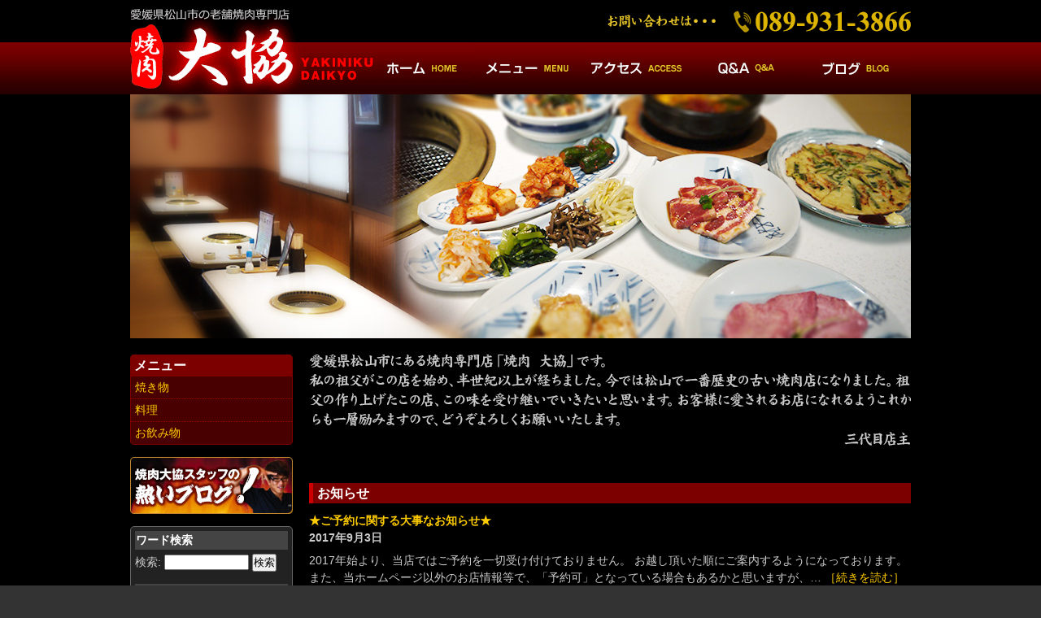

--- FILE ---
content_type: text/html; charset=UTF-8
request_url: http://yakiniku-daikyo.com/?paged=2
body_size: 5068
content:
<!DOCTYPE html>
<html>
<head>
<meta charset="UTF-8" />
<title>松山市の老舗焼肉専門店/焼肉大協</title>
<link rel="stylesheet" href="http://yakiniku-daikyo.com/wp-content/themes/daikyo/style.css" type="text/css" />
<script src="http://yakiniku-daikyo.com/wp-content/themes/daikyo/jquery-1.8.2.min.js" type="text/javascript"></script>
<script src="http://yakiniku-daikyo.com/wp-content/themes/daikyo/smoothScroll.js" type="text/javascript"></script>

<link rel='dns-prefetch' href='//s.w.org' />
<link rel="alternate" type="application/rss+xml" title="松山市の老舗焼肉専門店/焼肉大協 &raquo; フィード" href="http://yakiniku-daikyo.com/?feed=rss2" />
<link rel="alternate" type="application/rss+xml" title="松山市の老舗焼肉専門店/焼肉大協 &raquo; コメントフィード" href="http://yakiniku-daikyo.com/?feed=comments-rss2" />
		<script type="text/javascript">
			window._wpemojiSettings = {"baseUrl":"https:\/\/s.w.org\/images\/core\/emoji\/2.2.1\/72x72\/","ext":".png","svgUrl":"https:\/\/s.w.org\/images\/core\/emoji\/2.2.1\/svg\/","svgExt":".svg","source":{"concatemoji":"http:\/\/yakiniku-daikyo.com\/wp-includes\/js\/wp-emoji-release.min.js?ver=4.7.19"}};
			!function(a,b,c){function d(a){var b,c,d,e,f=String.fromCharCode;if(!k||!k.fillText)return!1;switch(k.clearRect(0,0,j.width,j.height),k.textBaseline="top",k.font="600 32px Arial",a){case"flag":return k.fillText(f(55356,56826,55356,56819),0,0),!(j.toDataURL().length<3e3)&&(k.clearRect(0,0,j.width,j.height),k.fillText(f(55356,57331,65039,8205,55356,57096),0,0),b=j.toDataURL(),k.clearRect(0,0,j.width,j.height),k.fillText(f(55356,57331,55356,57096),0,0),c=j.toDataURL(),b!==c);case"emoji4":return k.fillText(f(55357,56425,55356,57341,8205,55357,56507),0,0),d=j.toDataURL(),k.clearRect(0,0,j.width,j.height),k.fillText(f(55357,56425,55356,57341,55357,56507),0,0),e=j.toDataURL(),d!==e}return!1}function e(a){var c=b.createElement("script");c.src=a,c.defer=c.type="text/javascript",b.getElementsByTagName("head")[0].appendChild(c)}var f,g,h,i,j=b.createElement("canvas"),k=j.getContext&&j.getContext("2d");for(i=Array("flag","emoji4"),c.supports={everything:!0,everythingExceptFlag:!0},h=0;h<i.length;h++)c.supports[i[h]]=d(i[h]),c.supports.everything=c.supports.everything&&c.supports[i[h]],"flag"!==i[h]&&(c.supports.everythingExceptFlag=c.supports.everythingExceptFlag&&c.supports[i[h]]);c.supports.everythingExceptFlag=c.supports.everythingExceptFlag&&!c.supports.flag,c.DOMReady=!1,c.readyCallback=function(){c.DOMReady=!0},c.supports.everything||(g=function(){c.readyCallback()},b.addEventListener?(b.addEventListener("DOMContentLoaded",g,!1),a.addEventListener("load",g,!1)):(a.attachEvent("onload",g),b.attachEvent("onreadystatechange",function(){"complete"===b.readyState&&c.readyCallback()})),f=c.source||{},f.concatemoji?e(f.concatemoji):f.wpemoji&&f.twemoji&&(e(f.twemoji),e(f.wpemoji)))}(window,document,window._wpemojiSettings);
		</script>
		<style type="text/css">
img.wp-smiley,
img.emoji {
	display: inline !important;
	border: none !important;
	box-shadow: none !important;
	height: 1em !important;
	width: 1em !important;
	margin: 0 .07em !important;
	vertical-align: -0.1em !important;
	background: none !important;
	padding: 0 !important;
}
</style>
<script type='text/javascript' src='http://yakiniku-daikyo.com/wp-includes/js/jquery/jquery.js?ver=1.12.4'></script>
<script type='text/javascript' src='http://yakiniku-daikyo.com/wp-includes/js/jquery/jquery-migrate.min.js?ver=1.4.1'></script>
<link rel='https://api.w.org/' href='http://yakiniku-daikyo.com/?rest_route=/' />
<link rel="EditURI" type="application/rsd+xml" title="RSD" href="http://yakiniku-daikyo.com/xmlrpc.php?rsd" />
<link rel="wlwmanifest" type="application/wlwmanifest+xml" href="http://yakiniku-daikyo.com/wp-includes/wlwmanifest.xml" /> 
</head>

<body class="home blog paged paged-2" id="pt">
<header>
<div id="header_box">
<h1><a href="http://yakiniku-daikyo.com"><img src="wp-content/themes/daikyo/img/title.gif" alt="愛媛県松山市の老舗焼肉専門店　焼肉大協" width="420" height="106"></a></h1>
<div id="header_right">
<div id="header_tel"><img src="wp-content/themes/daikyo/img/header_tel2.gif" alt="お問い合わせは・・・TEL:089-931-3866" width="540" height="42"></div>

<nav>
<ul>
<li><a href="/?page_id=36""><img src="wp-content/themes/daikyo/img/nav_menu.gif" width="135" height="64" alt="メニュー"></a></li>
<li><a href="/?page_id=11"><img src="wp-content/themes/daikyo/img/nav_access.gif" width="135" height="64" alt="アクセス"></a></li>
<li><a href="/?page_id=123"><img src="wp-content/themes/daikyo/img/nav_qanda.gif" width="135" height="64" alt="Q＆A"></a></li>
<li><a href="/?cat=4"><img src="wp-content/themes/daikyo/img/nav_blog.gif" width="135" height="64" alt="ブログ"></a></li>
</ul>
</nav>
</div>
</div>
</header>

<div id="main">
<div id="main_box">
<div id="top_img">
<div id="image"><img src="http://yakiniku-daikyo.com/wp-content/uploads/2014/08/top_img21.jpg" alt="*" width="960" height="300" /></div>
</div>

<!-- サイドバー -->
<div id="side">
<div id="menu_nav">
<h2>メニュー</h2>
<ul>
<li><a href="/?page_id=40">焼き物</a></li>
<li><a href="/?page_id=42">料理</a></li>
<li class="no_border"><a href="/?page_id=44">お飲み物</a></li>
</ul>
</div>

<div class="side_banner"> <a href="/?cat=4"><img src="wp-content/themes/daikyo/img/blog_banner.jpg" width="200" height="70" alt="焼肉大協スタッフの熱いブログ！"></a> </div>

<div class="sidebar_koumoku">
<ul>
<li id="search-3" class="widget widget_search"><h2 class="widgettitle">ワード検索</h2>
<form role="search" method="get" id="searchform" class="searchform" action="http://yakiniku-daikyo.com/">
				<div>
					<label class="screen-reader-text" for="s">検索:</label>
					<input type="text" value="" name="s" id="s" />
					<input type="submit" id="searchsubmit" value="検索" />
				</div>
			</form></li>
		<li id="recent-posts-2" class="widget widget_recent_entries">		<h2 class="widgettitle">最近の投稿</h2>
		<ul>
					<li>
				<a href="http://yakiniku-daikyo.com/?p=486">ゴールデンウィークの営業について</a>
							<span class="post-date">2022年4月27日</span>
						</li>
					<li>
				<a href="http://yakiniku-daikyo.com/?p=466">営業時間短縮のお知らせ</a>
							<span class="post-date">2021年8月16日</span>
						</li>
					<li>
				<a href="http://yakiniku-daikyo.com/?p=428">臨時休業のお知らせ</a>
							<span class="post-date">2019年3月31日</span>
						</li>
					<li>
				<a href="http://yakiniku-daikyo.com/?p=415">お盆営業のお知らせです。</a>
							<span class="post-date">2018年8月13日</span>
						</li>
					<li>
				<a href="http://yakiniku-daikyo.com/?p=409">営業時間変更のお知らせ</a>
							<span class="post-date">2018年2月23日</span>
						</li>
				</ul>
		</li>
		<li id="archives-2" class="widget widget_archive"><h2 class="widgettitle">過去の記事</h2>
		<ul>
			<li><a href='http://yakiniku-daikyo.com/?m=202204'>2022年4月</a>&nbsp;(1)</li>
	<li><a href='http://yakiniku-daikyo.com/?m=202108'>2021年8月</a>&nbsp;(1)</li>
	<li><a href='http://yakiniku-daikyo.com/?m=201903'>2019年3月</a>&nbsp;(1)</li>
	<li><a href='http://yakiniku-daikyo.com/?m=201808'>2018年8月</a>&nbsp;(1)</li>
	<li><a href='http://yakiniku-daikyo.com/?m=201802'>2018年2月</a>&nbsp;(1)</li>
	<li><a href='http://yakiniku-daikyo.com/?m=201709'>2017年9月</a>&nbsp;(1)</li>
	<li><a href='http://yakiniku-daikyo.com/?m=201612'>2016年12月</a>&nbsp;(1)</li>
	<li><a href='http://yakiniku-daikyo.com/?m=201609'>2016年9月</a>&nbsp;(1)</li>
	<li><a href='http://yakiniku-daikyo.com/?m=201606'>2016年6月</a>&nbsp;(1)</li>
	<li><a href='http://yakiniku-daikyo.com/?m=201605'>2016年5月</a>&nbsp;(1)</li>
	<li><a href='http://yakiniku-daikyo.com/?m=201604'>2016年4月</a>&nbsp;(1)</li>
	<li><a href='http://yakiniku-daikyo.com/?m=201603'>2016年3月</a>&nbsp;(2)</li>
	<li><a href='http://yakiniku-daikyo.com/?m=201602'>2016年2月</a>&nbsp;(2)</li>
	<li><a href='http://yakiniku-daikyo.com/?m=201512'>2015年12月</a>&nbsp;(3)</li>
	<li><a href='http://yakiniku-daikyo.com/?m=201511'>2015年11月</a>&nbsp;(3)</li>
	<li><a href='http://yakiniku-daikyo.com/?m=201508'>2015年8月</a>&nbsp;(2)</li>
	<li><a href='http://yakiniku-daikyo.com/?m=201507'>2015年7月</a>&nbsp;(1)</li>
	<li><a href='http://yakiniku-daikyo.com/?m=201506'>2015年6月</a>&nbsp;(1)</li>
	<li><a href='http://yakiniku-daikyo.com/?m=201505'>2015年5月</a>&nbsp;(1)</li>
	<li><a href='http://yakiniku-daikyo.com/?m=201503'>2015年3月</a>&nbsp;(1)</li>
	<li><a href='http://yakiniku-daikyo.com/?m=201502'>2015年2月</a>&nbsp;(2)</li>
	<li><a href='http://yakiniku-daikyo.com/?m=201412'>2014年12月</a>&nbsp;(5)</li>
		</ul>
		</li>
</ul>
</div>
<p class="center" id="maido"><img src="wp-content/themes/daikyo/img/maido.gif" width="39" height="363" alt="毎度ありがとうございます。"></p>
</div>
<div id="content">
<section>
<p><img src="wp-content/themes/daikyo/img/aisatu.gif" alt="愛媛県松山市にある焼肉専門店「焼肉大協」です。私の祖父がこの店を始め、半世紀以上が経ちました。今では松山で一番歴史の古い焼肉店になりました。祖父の作り上げたこの店、この味を受け継いでいきたいと思います。お客様に愛されるお店になれるようこれからもいっそう励みますので、どうぞよろしくお願いいたします。三代目店主" width="740" height="114"></p>
</section>
<h3 class="title">お知らせ</h3>

	<div class="post">
<h2><a href="http://yakiniku-daikyo.com/?p=401">★ご予約に関する大事なお知らせ★</a></h2>
<p class="postinfo">2017年9月3日</p>
<p>2017年始より、当店ではご予約を一切受け付けておりません。 お越し頂いた順にご案内するようになっております。 また、当ホームページ以外のお店情報等で、「予約可」となっている場合もあるかと思いますが、… <a href="http://yakiniku-daikyo.com/?p=401" class="more">［続きを読む］</a></p>
</div>	<div class="post">
<h2><a href="http://yakiniku-daikyo.com/?p=379">年始営業のお知らせ</a></h2>
<p class="postinfo">2016年12月30日</p>
<p>本年もお客様方に支えられて、無事に一年の営業を終える事が出来ました。 本当にありがとうございました。 2017年は２日からの営業となります。 ３日は火曜日ですが、営業致します。 沢山のお客様のお越しを… <a href="http://yakiniku-daikyo.com/?p=379" class="more">［続きを読む］</a></p>
</div>	<div class="post">
<h2><a href="http://yakiniku-daikyo.com/?p=373">臨時休業のお知らせ</a></h2>
<p class="postinfo">2016年9月30日</p>
<p>誠に勝手ながら、下記日程を臨時休業とさせて頂きます。 １０月１２日（水） １０月１９日（水） お客様にはご迷惑をおかけ致しますが、何卒ご了承の程、宜しくお願い致します。 大協店主 <a href="http://yakiniku-daikyo.com/?p=373" class="more">［続きを読む］</a></p>
</div>	<div class="post">
<h2><a href="http://yakiniku-daikyo.com/?p=367">南海放送のテレビ取材！</a></h2>
<p class="postinfo">2016年6月5日</p>
<p>先日、南海放送の方々が当店にテレビ取材に来られました。 なんでも『究クエ』という番組で当店から１問、問題を出したいとの事でした。 テレビ取材は２年ぶり。 私（若女将です）は立ち会うの初めてなので、出な… <a href="http://yakiniku-daikyo.com/?p=367" class="more">［続きを読む］</a></p>
</div>	<div class="post">
<h2><a href="http://yakiniku-daikyo.com/?p=348">５月の臨時休業のお知らせ</a></h2>
<p class="postinfo">2016年5月3日</p>
<p>誠に勝手ながら、下記日程を臨時休業とさせて頂きます。 ５月９日（月） お客様にはご迷惑をおかけ致しますが、何卒ご了承の程、宜しくお願い申し上げます。 大協　店主 <a href="http://yakiniku-daikyo.com/?p=348" class="more">［続きを読む］</a></p>
</div>
<p class="pagenation pagenum">

<a href="http://yakiniku-daikyo.com/" >&lt;</a> 
<a href="http://yakiniku-daikyo.com/">
1</a>
<span>2</span>
<a href="http://yakiniku-daikyo.com/?paged=3">
3</a>
<a href="http://yakiniku-daikyo.com/?paged=4">
4</a>
<a href="http://yakiniku-daikyo.com/?paged=5">
5</a>
<a href="http://yakiniku-daikyo.com/?paged=6">
6</a>
<a href="http://yakiniku-daikyo.com/?paged=7">
7</a>
<a href="http://yakiniku-daikyo.com/?paged=3" >&gt;</a></p>
<section class="osirase">
<h3>店舗ご案内</h3>

<dl>
<dt class="text01">営業時間</dt>
<dd class="text01">17:00～23:00（ラストオーダー22:30）</dd>
</dl>
<dl>
<dt class="text01">定休日</dt>
<dd class="text01">火曜日</dd>
</dl>
<dl>
<dt>総座席数</dt>
<dd>48席</dd>
</dl>
<dl>
<dt>掘りごたつ</dt>
<dd>あり</dd>
</dl>
<dl>
<dt>貸切</dt>
<dd>可能（要相談）</dd>
</dl>
<dl>
<dt>駐車場</dt>
<dd>7台</dd>
</dl>
<dl>
<dt>所在地</dt>
<dd>〒790-0813　愛媛県松山市萱町3-2-1</dd>
</dl>
</section>

<section class="top_banner">
<ul>
<li class="li_l"><a href="http://yakiniku-daikyo.com/?page_id=36"><img src="wp-content/themes/daikyo/img/menu_banner.jpg" alt="メニューはこちら　・焼き物・料理・お飲み物" width="360" height="60"></a></li>
<li class="li_r"><a href="http://yakiniku-daikyo.com/?page_id=11"><img src="wp-content/themes/daikyo/img/access_banner.jpg" alt="焼肉大協へのアクセスはこちら" width="360" height="60"></a></li>
</ul>
</section>

<section>
<img src="wp-content/themes/daikyo/img/otoiawase_banner2.gif" alt="▼お問い合わせはこちらまで▼TEL:089-931-3866" width="740" height="90"></section>

</div>

<div id="pagetop"><a href="#pt"><span class="text02">▲</span><br>ページの先頭へ</a></div>

</div>
</div>

<footer>
<div id="footermenu">
<ul>
<li><a href="/">ホーム</a> ｜</li>
<li><a href="/?page_id=36">メニュー</a> ｜</li>
<li><a href="/?page_id=11">アクセス</a> ｜</li>
<li><a href="/?page_id=123">Q＆A</a> ｜</li>
<li><a href="/?cat=4">ブログ</a></li>
</ul>
<br>
<a href="/wp-admin/">●</a></div>

<p id="copyright">Copyright &copy; YAKINIKU DAIKYO, All Rights Reserved.</p>
<p>&nbsp;</p>

<div id="subinfo">
<a href="http://yakiniku-daikyo.com/?feed=rss2"><img src="http://yakiniku-daikyo.com/wp-content/themes/daikyo/feed.png" alt="RSS FEED" width="28" height="28"></a>
</div>
</footer>

</body>
</html>

--- FILE ---
content_type: text/css
request_url: http://yakiniku-daikyo.com/wp-content/themes/daikyo/style.css
body_size: 1830
content:
/*
Theme Name: Sample Theme
Theme URI: http://www.www.www/
Description: This is my sample theme.
*/

/*基本*/
* {
	margin: 0px;
	padding: 0px;
}
body {
	background-color: #333;
	font-size: 0.88em;
	line-height: 1.5em;
	color: #CCC;
	font-family: "メイリオ", Meiryo, "ＭＳ Ｐゴシック", "MS PGothic", "ヒラギノ角ゴ Pro W3", "Hiragino Kaku Gothic Pro", Osaka, sans-serif;
}
header {
	background-image: url(/wp-content/themes/daikyo/img/nav_bg.gif);
	background-repeat: repeat-x;
	background-color: #000;
	padding-top: 10px;
	background-position: center 10px;
}
#header_box {
	width: 960px;
	margin-right: auto;
	margin-left: auto;
	overflow: hidden;
}
h1 {
	float: left;
	background-image: url(/wp-content/themes/daikyo/img/title_bg.gif);
	background-repeat: no-repeat;
	display: block;
}
h1 a {
	width: 420px;
	display: block;
	height: 106px;
}
h1 a:hover {
	opacity: 0.5;
}
img {
	vertical-align: top;
	border: 0;
}
a {
	color: #FC0;
	text-decoration: none;
}
a:hover {
	color: #FFF;
}
#header_right {
	float: right;
	width: 540px;
}
nav {
	float: left;
	width: 540px;
}
nav ul {
	list-style-type: none;
	overflow: hidden;
	background-image: url(/wp-content/themes/daikyo/img/nav_ul_bg.gif);
	background-repeat: no-repeat;
}
nav ul li a{
	float: left;
	display: block;
	height: 64px;
	width: 135px;
}
nav ul li a:hover {
	opacity: 0.5;
}
#top_img {
	text-align: center;
	background-color: #000;
	padding-bottom: 20px;
}
#main {
	background-color: #000;
}
#main_box {
	width: 960px;
	margin-right: auto;
	margin-left: auto;
	overflow: hidden;
}
#side {
	float: left;
	width: 200px;
}
#menu_nav h2   {
	font-size: 1.15em;
	font-weight: bold;
	background-color: #7C0000;
	padding-top: 3px;
	padding-bottom: 3px;
	padding-left: 5px;
	border-radius: 5px 5px 0 0;
	color: #FFF;
}
#menu_nav {
	background-color: #480000;
	margin-bottom: 15px;	
	border-radius: 5px;
}
#menu_nav ul {
	border-right: 1px solid #7C0000;
border-bottom: 1px solid #7C0000;
	border-left: 1px solid #7C0000;
	border-radius: 0 0 5px 5px;
	list-style-type: none;
}
#menu_nav ul li a {
	display: block;
	padding: 3px 5px;
	border-bottom: 1px dotted #900;
}
#menu_nav ul li a:hover {
	background-color: #900;
}
#menu_nav .no_border a {
	border-bottom-style: none;
}
.side_banner {
	margin-bottom: 15px;
	background-color: #FFF;
	border-radius: 5px;
}
a:hover img {
	opacity: 0.8;
}
#side_info {
	background-color: #333;
	padding: 8px;
	border: 1px solid #666;
	border-radius: 5px;
	margin-bottom: 15px;
}
p {
	margin-bottom: 1em;
}
.center {
	text-align: center;
}
.right {
	text-align: right;
}
.text01 {
	font-size: 1.15em;
	font-weight: bold;
	color: #FFF;
	margin-bottom: 0.7em;
}
.text02 {
	font-size: 1.5em;
}
#content {
	float: right;
	width: 740px;
	overflow: hidden;
}
h3, .title {
	background-color: #7C0000;
	padding: 2px 5px;
	border-left: 5px solid #C00;
	margin-bottom: 8px;
	color: #FFF;
	font-weight: bold;
	font-size: 1.15em;
}
h4 {
	font-size: 1.3em;
	font-weight: bold;
	color: #EDD789;
	margin-bottom: 5px;
}
div#breadcrumb {
	margin: 5px 0;
	clear: both;
	text-align: right;
}
div#breadcrumb div {
	display: inline;
}
section {
	margin-bottom: 30px;
	overflow: hidden;
	clear: both;
}
.post{
	padding-top: 3px;
	padding-bottom: 3px;
	margin-bottom: 15px;
	overflow: hidden;
	border-bottom: #666 dotted 1px;
}
.post p.postinfo{
	font-weight: bold;
	margin-bottom: 0.5em;
}
.post h2 {
	font-size: 1em;
	font-weight: nomal;
}
.post p{
}
.banner_left {
	float: left;
	background-color: #FFF;
}
.banner_right {
	float: right;
	background-color: #FFF;
}
#pagetop {
	clear: both;
	text-align: center;
	border-top: 2px solid #666;
	padding: 10px 10px 5px;
	width: 100px;
	margin-left: auto;
	margin-right: auto;
	margin-bottom: 20px;
	border-radius: 200px 200px 0px 0px;
	border-right: 2px solid #666;
	border-left: 2px solid #666;

	display: block;
}
footer {
	text-align: center;
	padding-top: 15px;
	padding-bottom: 50px;
}
#footermenu {
	list-style-type: none;
	padding-bottom: 20px;
}
#footermenu li {
	display: inline;
}
#footermenu li a {
	color: #CCC;
}
#footermenu li a:hover {
	color: #FFF;
}
#copyright {
	padding-bottom: 50px;
	color: #999;
}
p.pagenation {
	overflow: hidden;
	padding-top: 8px;
	padding-bottom: 8px;
}
span.oldpage {
	float: left;
}
span.newpage {
	float: right;
}
.sidebar_koumoku {
	background-color: #222;
	border: #666 solid 1px;
	padding: 5px;
	border-radius: 5px;
}
.sidebar_koumoku ul {
	margin-bottom: 15px;
}
.sidebar_koumoku li {
	list-style-type: none;
}
.sidebar_koumoku #s {
	width: 100px;
}
#searchsubmit {
	margin-bottom: 15px;
}
.widgettitle {
	font-weight: bold;
	font-size: 1em;
	margin-bottom: 5px;
	color: #FFF;
	padding: 1px;
	background-color: #444;
}
#maido {
	padding-top: 15px;
}
.hyou01 {
	margin-bottom: 40px;
}
.hyou01 td {
	padding: 3px;
	border-bottom: #666 1px dotted;
	text-align: right;
	width: 150px;
}
.hyou01 th {
	padding: 3px;
	border-bottom: #666 1px dotted;
	border-right: #000 1px solid;
	font-weight: bold;
	text-align: left;
}
.hyou01 .th01 {
	text-align: center;
	background-color: #333;
}
.top_banner ul {
	list-style-type: none;
	overflow: hidden;
	margin-bottom: 30px;
}

.top_banner .li_l {
	float: left;
	width: 360px;
}
.top_banner .li_r {
	float: right;
	width: 360px;
}
.osirase dl {
	padding: 3px 0;
	border-bottom: #666 dotted 1px;
	overflow: hidden;
}
.osirase dt {
	width: 150px;
	float: left;
}
.osirase dd {
	width: 590px;
	float: right;
}
